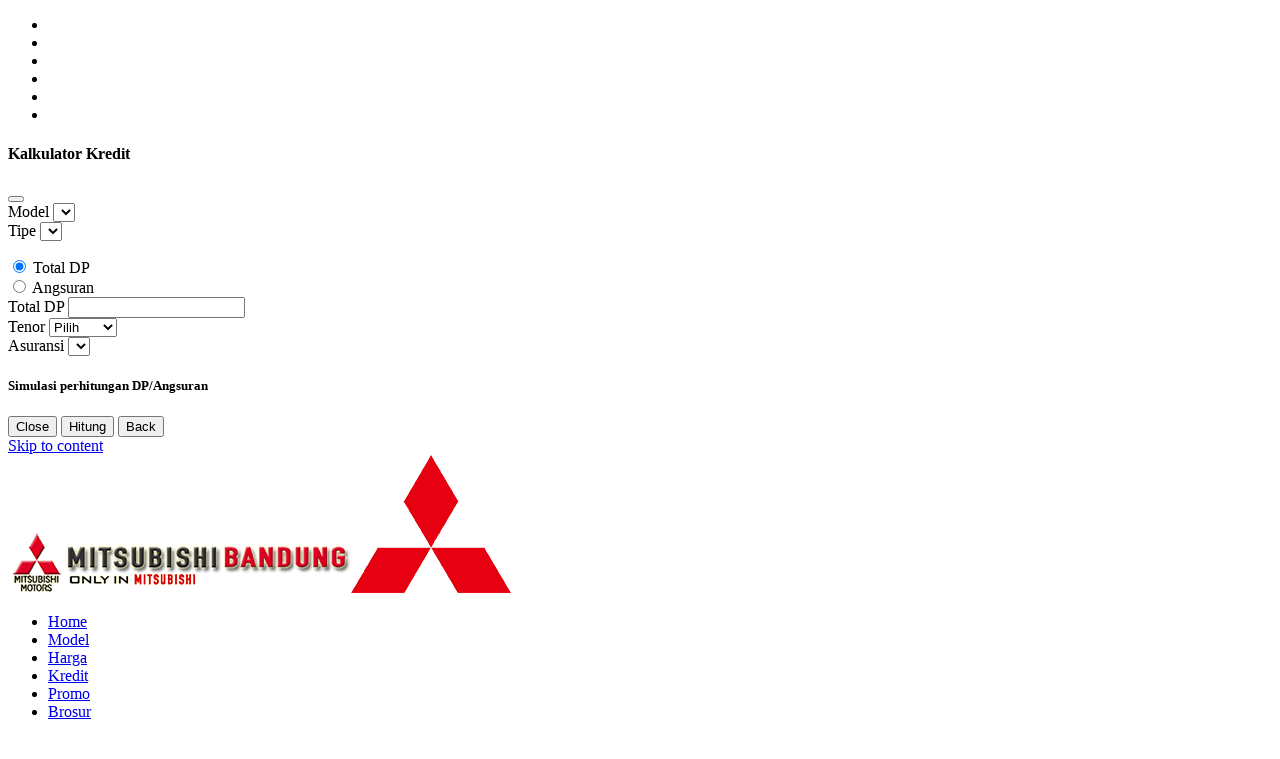

--- FILE ---
content_type: text/html; charset=UTF-8
request_url: https://www.mitsubishi-bandung.com/tag/mantap/
body_size: 18924
content:
<!DOCTYPE html><html lang="id" class="loading-site no-js"><head><script data-no-optimize="1">var litespeed_docref=sessionStorage.getItem("litespeed_docref");litespeed_docref&&(Object.defineProperty(document,"referrer",{get:function(){return litespeed_docref}}),sessionStorage.removeItem("litespeed_docref"));</script> <meta charset="UTF-8" /><link rel="profile" href="http://gmpg.org/xfn/11" /><link rel="pingback" href="https://www.mitsubishi-bandung.com/xmlrpc.php" /> <script type="litespeed/javascript">(function(html){html.className=html.className.replace(/\bno-js\b/,'js')})(document.documentElement)</script> <meta name='robots' content='index, follow, max-image-preview:large, max-snippet:-1, max-video-preview:-1' /><meta name="viewport" content="width=device-width, initial-scale=1" /><title>mantap Archives - Mitsubishi Bandung</title><link rel="canonical" href="https://www.mitsubishi-bandung.com/tag/mantap/" /><meta property="og:locale" content="id_ID" /><meta property="og:type" content="article" /><meta property="og:title" content="mantap Archives - Mitsubishi Bandung" /><meta property="og:url" content="https://www.mitsubishi-bandung.com/tag/mantap/" /><meta property="og:site_name" content="Mitsubishi Bandung" /><meta property="og:image" content="https://cdn.mitsubishi-bandung.com/wp-content/uploads/2025/07/mitsubishi-destinator-mitsubishi-bandung.webp" /><meta property="og:image:width" content="1200" /><meta property="og:image:height" content="675" /><meta property="og:image:type" content="image/webp" /><meta name="twitter:card" content="summary_large_image" /><meta name="twitter:site" content="@MitsBdg" /> <script type="application/ld+json" class="yoast-schema-graph">{"@context":"https://schema.org","@graph":[{"@type":"CollectionPage","@id":"https://www.mitsubishi-bandung.com/tag/mantap/","url":"https://www.mitsubishi-bandung.com/tag/mantap/","name":"mantap Archives - Mitsubishi Bandung","isPartOf":{"@id":"https://www.mitsubishi-bandung.com/#website"},"primaryImageOfPage":{"@id":"https://www.mitsubishi-bandung.com/tag/mantap/#primaryimage"},"image":{"@id":"https://www.mitsubishi-bandung.com/tag/mantap/#primaryimage"},"thumbnailUrl":"https://cdn.mitsubishi-bandung.com/wp-content/uploads/2020/10/Promo-Mantap-Xpander-Bandung.jpg","breadcrumb":{"@id":"https://www.mitsubishi-bandung.com/tag/mantap/#breadcrumb"},"inLanguage":"id"},{"@type":"ImageObject","inLanguage":"id","@id":"https://www.mitsubishi-bandung.com/tag/mantap/#primaryimage","url":"https://cdn.mitsubishi-bandung.com/wp-content/uploads/2020/10/Promo-Mantap-Xpander-Bandung.jpg","contentUrl":"https://cdn.mitsubishi-bandung.com/wp-content/uploads/2020/10/Promo-Mantap-Xpander-Bandung.jpg","width":700,"height":398,"caption":"Promo Mantap Xpander Bandung"},{"@type":"BreadcrumbList","@id":"https://www.mitsubishi-bandung.com/tag/mantap/#breadcrumb","itemListElement":[{"@type":"ListItem","position":1,"name":"Home","item":"https://www.mitsubishi-bandung.com/"},{"@type":"ListItem","position":2,"name":"mantap"}]},{"@type":"WebSite","@id":"https://www.mitsubishi-bandung.com/#website","url":"https://www.mitsubishi-bandung.com/","name":"Mitsubishi Bandung","description":"Info Harga, Promo &amp; Kredit Mitsubishi | 0811229295","publisher":{"@id":"https://www.mitsubishi-bandung.com/#organization"},"alternateName":"Dealer Mitsubishi Bandung","potentialAction":[{"@type":"SearchAction","target":{"@type":"EntryPoint","urlTemplate":"https://www.mitsubishi-bandung.com/?s={search_term_string}"},"query-input":{"@type":"PropertyValueSpecification","valueRequired":true,"valueName":"search_term_string"}}],"inLanguage":"id"},{"@type":"Organization","@id":"https://www.mitsubishi-bandung.com/#organization","name":"Mitsubishi Bandung","alternateName":"Dealer Mitsubishi Bandung","url":"https://www.mitsubishi-bandung.com/","logo":{"@type":"ImageObject","inLanguage":"id","@id":"https://www.mitsubishi-bandung.com/#/schema/logo/image/","url":"https://www.mitsubishi-bandung.com/wp-content/uploads/2022/07/mitsubishi-logo.png","contentUrl":"https://www.mitsubishi-bandung.com/wp-content/uploads/2022/07/mitsubishi-logo.png","width":160,"height":138,"caption":"Mitsubishi Bandung"},"image":{"@id":"https://www.mitsubishi-bandung.com/#/schema/logo/image/"},"sameAs":["https://www.facebook.com/mitsbdg/","https://x.com/MitsBdg","http://www.pinterest.com/otobdg/otomotif-bandung/","https://www.youtube.com/channel/UCG8nX7Ta-G5_QP4aGKaE-3A"]}]}</script> <link rel='prefetch' href='https://cdn.mitsubishi-bandung.com/wp-content/themes/flatsome/assets/js/flatsome.js?ver=e1ad26bd5672989785e1' /><link rel='prefetch' href='https://cdn.mitsubishi-bandung.com/wp-content/themes/flatsome/assets/js/chunk.slider.js?ver=3.19.8' /><link rel='prefetch' href='https://cdn.mitsubishi-bandung.com/wp-content/themes/flatsome/assets/js/chunk.popups.js?ver=3.19.8' /><link rel='prefetch' href='https://cdn.mitsubishi-bandung.com/wp-content/themes/flatsome/assets/js/chunk.tooltips.js?ver=3.19.8' /><link rel='prefetch' href='https://cdn.mitsubishi-bandung.com/wp-content/themes/flatsome/assets/js/woocommerce.js?ver=dd6035ce106022a74757' /><link data-optimized="2" rel="stylesheet" href="https://cdn.mitsubishi-bandung.com/wp-content/litespeed/css/68230e5ee6cfa1ce5f14f0d08af7f7d9.css?ver=9f2db" /><script type="litespeed/javascript" data-src="https://cdn.mitsubishi-bandung.com/wp-includes/js/jquery/jquery.min.js" id="jquery-core-js"></script> <script id="seo-automated-link-building-js-extra" type="litespeed/javascript">var seoAutomatedLinkBuilding={"ajaxUrl":"https://www.mitsubishi-bandung.com/wp-admin/admin-ajax.php"}</script> <script id="wc-add-to-cart-js-extra" type="litespeed/javascript">var wc_add_to_cart_params={"ajax_url":"/wp-admin/admin-ajax.php","wc_ajax_url":"/?wc-ajax=%%endpoint%%","i18n_view_cart":"Lihat keranjang","cart_url":"https://www.mitsubishi-bandung.com","is_cart":"","cart_redirect_after_add":"no"}</script> <link rel="apple-touch-icon" href="https://cdn.mitsubishi-bandung.com/wp-content/uploads/2025/08/mitsubishi-180x180-1.png"><link rel="apple-touch-icon" sizes="152x152" href="https://cdn.mitsubishi-bandung.com/wp-content/uploads/2025/08/mitsubishi-152x152-1.png"><link rel="apple-touch-icon" sizes="180x180" href="https://cdn.mitsubishi-bandung.com/wp-content/uploads/2025/08/mitsubishi-180x180-1.png"><meta name="HandheldFriendly" content="true"/><meta name="MobileOptimized" content="320"/><link rel='dns-prefetch' href='//mitsubishi-bandung.com' /><link rel="dns-prefetch" href="//use.fontawesome.com" /><link rel="dns-prefetch" href="//code.jquery.com" /><link rel="dns-prefetch" href="//cdnjs.cloudflare.com" /><link rel="dns-prefetch" href="//apis.google.com" /><link rel="dns-prefetch" href="//fonts.googleapis.com" /><link rel="dns-prefetch" href="//fonts.gstatic.com" /><link rel='dns-prefetch' href='//www.googletagmanager.com' /><link rel='dns-prefetch' href='//www.google-analytics.com' /><link rel='dns-prefetch' href='//connect.facebook.net' /><link rel='dns-prefetch' href='//www.youtube.com' /><link rel='dns-prefetch' href='//cdn.jsdelivr.net' /> <script type="litespeed/javascript" data-src="https://www.googletagmanager.com/gtag/js?id=UA-36415892-1"></script> <script type="litespeed/javascript">window.dataLayer=window.dataLayer||[];function gtag(){dataLayer.push(arguments)}
gtag('js',new Date());gtag('config','UA-36415892-1')</script> <script type="application/ld+json">{"@context":"https://schema.org","@type":"AutoDealer","name":"Mitsubishi Bandung","image":"https://www.mitsubishi-bandung.com/wp-content/uploads/2022/07/mitsubishi-ahmad-yani-bandung-1.webp","url":"https://www.mitsubishi-bandung.com/","telephone":"0811229295","address":{"@type":"PostalAddress","streetAddress":"Jl. Jend. Ahmad Yani No. 225 – 227","addressLocality":"Bandung Tengah","postalCode":"40113","addressCountry":"ID","addressRegion":"Bandung","contactType":"Person"},"location":{"@type":"Place","geo":{"@type":"GeoCircle","geoRadius":"","geoMidpoint":{"@type":"GeoCoordinates","latitude":"-6.916791","longitude":"107.6258494"}}},"priceRange":"Rp. 247,400,000 - Rp. 782,000,000"}</script> <meta name="DC.title" content="Mitsubishi Bandung" /><meta name="geo.region" content="ID-JB" /><meta name="geo.placename" content="Bandung" /><meta name="geo.position" content="-6.91708;107.6251556" /><meta name="ICBM" content="-6.91708;107.6251556" />
<noscript><style>.woocommerce-product-gallery{ opacity: 1 !important; }</style></noscript><link rel="icon" href="https://cdn.mitsubishi-bandung.com/wp-content/uploads/2018/05/icon.png" sizes="32x32" /><link rel="icon" href="https://cdn.mitsubishi-bandung.com/wp-content/uploads/2018/05/icon.png" sizes="192x192" /><link rel="apple-touch-icon" href="https://cdn.mitsubishi-bandung.com/wp-content/uploads/2018/05/icon.png" /><meta name="msapplication-TileImage" content="https://cdn.mitsubishi-bandung.com/wp-content/uploads/2018/05/icon.png" /></head><body class="archive tag tag-mantap tag-316 wp-theme-flatsome wp-child-theme-flatsome-child theme-flatsome woocommerce-no-js lightbox nav-dropdown-has-arrow nav-dropdown-has-shadow nav-dropdown-has-border"><nav id="honmobhome" class="navbar navbar-light bg-light border-top navbar-expand show-for-small d-md-none d-lg-none d-xl-none fixed-bottom mobnav"><ul class="navbar-nav nav-justified w-100"><li class="nav-item home">
<a href="https://www.mitsubishi-bandung.com/" class="nav-link home" aria-label="Home">
<i class="fa fa-home" aria-hidden="true"></i>
</a></li><li class="nav-item cartype">
<a href="" class="nav-link" aria-label="Model">
<i class="fa fa-car" aria-hidden="true"></i>
</a></li><li class="nav-item pricelist">
<a href="/harga-mobil-mitsubishi/" class="nav-link" aria-label="Harga">
<i class="fa fa-tags" aria-hidden="true"></i>
</a></li><li class="nav-item calc">
<a href="/kredit-mitsubishi-bandung/" class="nav-link" data-bs-toggle="modal" data-bs-target="#calcModal" rel="noopener noreferrer" tabindex="0" aria-label="Kalkulator">
<i class="fa fa-calculator" aria-hidden="true"></i>
</a></li><li class="nav-item bros0">
<a href="/brosur-mobil-mitsubishi/" class="nav-link bros1" aria-label="Brosur">
<i class="fa fa-download" aria-hidden="true"></i>
</a></li><li class="nav-item konsul">
<a href="" target="blank" class="nav-link" aria-label="Konsultasi">
<i class="fa fa-whatsapp" aria-hidden="true"></i>
</a></li></ul></nav><div class="fab-container"><div class="fab shadow"><div class="fab-content sharelink">
<i class="fa fa-share" aria-hidden="true"></i></div></div></div><div id="simukreditModal"><div class="modal" id="calcModal"><div class="modal-dialog modal-dialog-centered"><div class="modal-content"><div class="modal-header"><h4 class="modal-title">Kalkulator Kredit</h4>
<button type="button" class="btn-close" data-bs-dismiss="modal"></button>
<input type="hidden" id="trig" value="" class="form-control form-control-sm" readonly="readonly"></div><div class="modal-body"> <script type="litespeed/javascript" data-src="https://ajax.googleapis.com/ajax/libs/jquery/3.5.1/jquery.min.js"></script> <div class="container"><div class="row" id="loanform"><div id="merkv" style="display:none"><div class="mb-3">
<label for="merk" class="col-form-label-sm">Merk</label>
<input type="hidden" id="merk" name="merk" value="Mitsubishi" class="form-control form-control-sm" readonly="readonly"></div></div><div id="modelrow" class="mb-3" >
<label for="tipe" class="col-form-label-sm"><i class='bx bxs-car' ></i> Model</label>
<select name="model0" id="model0" class="form-control form-control-sm text-center" required="required" aria-required="true" onchange="ftipe(this)">
</select></div><div id="modelv" class="mb-3" style="display:none">
<input type="text" id="model" name="model" class="form-control form-control-sm text-center" value="" ></div><div id="tipev" class="mb-3">
<label for="tipe" class="col-form-label-sm"><i class='bx bxs-car' ></i> Tipe</label>
<select name="tipe" id="tipe" class="form-control form-control-sm text-center" required="required" aria-required="true" onchange="fharga(this)">
</select></div><div id="modelhg" class="mb-3"><p id="hargalb" class="text-center"></p>
<input type="hidden" id="harga" name="harga" value="" class="form-control form-control-sm"  readonly="readonly" ></div><div class="mb-3"><div class="form-check form-check-inline">
<input class="form-check-input" type="radio" name="tdpin" id="tdpin" value="TDP" checked>
<label class="form-check-label-sm" for="dp">Total DP</label></div><div class="form-check form-check-inline">
<input class="form-check-input" type="radio" name="cclin" id="cclin" value="Angsuran">
<label class="form-check-label-sm" for="ccl">Angsuran</label></div></div><div id="tdprow" class="mb-3">
<label for="dp" class="col-form-label-sm"><i class='bx bxs-dollar-circle' ></i> Total DP</label>
<input type="tel" id="tdp" name="tdp" class="form-control form-control-sm text-center" value="" onkeyup="convertToRupiah(this);"></div><div id="cclrow" style="display:none;" class="mb-3">
<label for="ccl" class="col-form-label-sm"><i class='bx bxs-dollar-circle' ></i> Angsuran</label>
<input type="tel" id="ccl" name="ccl" class="form-control form-control-sm text-center" value="" onkeyup="convertToRupiah(this);"></div><div class="mb-3">
<label for="tipe" class="col-form-label-sm"><i class='bx bxs-calendar' ></i> Tenor</label>
<select name="tenor" id="tenor" class="form-control form-control-sm text-center" required="required" aria-required="true" onchange="ftenor(this)"><option value="Pilih">Pilih</option><option value="06">6 Bulan</option><option value="1">1 Tahun</option><option value="2">2 Tahun</option><option value="3">3 Tahun</option><option value="4">4 Tahun</option><option value="5">5 Tahun</option>
</select></div><div class="mb-3">
<label for="tipe" class="col-form-label-sm"><i class='bx bxs-check-shield'></i> Asuransi</label>
<select name="asur" id="asur" class="form-control form-control-sm text-center" required="required" aria-required="true" onchange="">
</select></div></div><div id="lod" style="display:none"><div id="loder" class="loader">
<span></span>
<span></span>
<span></span></div></div><div class="row"><div id="notif" style="text-align:center;"></div></div><div class="row reskredit"><h5 class="text-center tipesim">Simulasi perhitungan DP/Angsuran<br><span id="tipemob0"></span></h5><div id="kalkulasi" style="text-align:center;"></div><input type="hidden" id="tksasur" name="tksasur" value="" readonly="readonly">
<label name="tpl-1" id="tpl-1" value="" style="display:none;" size="40" aria-required="true" aria-invalid="false"></label>
<input type="hidden" id="brand" name="brand" value="Mitsubishi-Bandung.com" readonly="readonly"></div></div></div><div class="modal-footer modal-footer justify-content-center">
<button type="button" id="clobtn" class="btn btn-secondary button alert" data-bs-dismiss="modal">Close</button>
<button type="button" id="hitbtn" class="btn btn-danger button success hit" onclick="getcalc('modal')">Hitung</button>
<button type="button" id="backbtn" class="btn btn-warning button secondary">Back</button></div></div></div></div></div> <script type="litespeed/javascript">$(document).ready(function(e){$('#calcModal input').on('click',function(){$(this).select()})})</script> <script type="litespeed/javascript" data-src="https://cdnjs.cloudflare.com/ajax/libs/jquery/3.5.1/jquery.min.js"></script> <script type="litespeed/javascript">$(document).ready(function(){const url0=window.location.href;const urlpath=window.location.pathname;const home=window.location.origin;const page='Mitsubishi-Bandung.com';const pajero=home+'/mitsubishi-new-pajero-sport/',xpander=home+'/mitsubishi-xpander/';var mitsclass=["destinator","xpander","xpander-cross","xforce","pajero-sport","triton","l300"];var mitstipe=mitsclass.filter(function(a){return urlpath.indexOf(a)>1}).toString();if($(this).hasClass('sharelink')){e.preventDefault();var title=$('#content h1').html();if(navigator.share){navigator.share({title:title+' | '+page,text:'Lihat selengkapnya!',url:url0,}).then(()=>console.log('Successful share')).catch((error)=>console.log('Error sharing',error))}else{console.log('Share not supported on this browser.')}}
$('#honmobhome .nav-item').on("click",function(e){e.preventDefault();console.log(urlpath);$('#honmobhome .nav-item').removeClass("active");$(this).addClass("active");if($(this).hasClass('home')){window.open(home,'_self')}
if($(this).hasClass('konsul')){let key=urlpath.replaceAll(/\//g,'').replaceAll(/-bandung/g,'').replaceAll(/-/g,'+');let word=titleKapital(key);console.log(titleKapital(key));if(url0==home+"/"){konten='Hallo+Rossi+('+page+'),+info+Mitsubishi%0D%0AModel:'}else{konten='Hallo+Rossi+('+page+'),%0D%0A'+word}
var waurl='https://api.whatsapp.com/send/?phone=62811229295&text='+konten;window.open(waurl+'&app_absent=1','_blank')}
if($(this).hasClass('bros0')){if(urlpath=='/'||mitstipe!==''){if(urlpath.includes('model/')===!0){$('.wc-tabs li, .woocommerce-Tabs-panel').removeClass('active');$('#tab-title-brosur, #tab-brosur').addClass('active');$('.wc-tabs a').attr('aria-selected','false');$('#tab-title-brosur a').attr('aria-selected','true');console.log('ok')}
var elmnt=document.getElementById("brosur");elmnt.scrollIntoView({behavior:'smooth',block:'start'})}else{window.open(home+'/brosur-mobil-mitsubishi/','_self')}}
if($(this).hasClass('pricelist')){if(urlpath=='/'||mitstipe!==''){var elmnt=document.getElementById("mitsubishi-pricelist");elmnt.scrollIntoView({behavior:'smooth',block:'start'})}else{window.open(home+'/harga-mobil-mitsubishi/','_self')}}
if($(this).hasClass('cartype')){if(urlpath=='/'||mitstipe!==''){var elmnt=document.getElementById("mitsbdg");elmnt.scrollIntoView({behavior:'smooth',block:'start'})}else{window.open('https://www.mitsubishi-bandung.com/#mitsbdg','_self')}}
if($(this).hasClass('calc')){if(urlpath=='/'||mitstipe!==''){console.log(urlpath+'---modalxxxx')}else{$('#calcModal').hide();window.open(home+'/kredit-mitsubishi-bandung/','_self')}}})});function titleKapital(str){var splitStr=str.toLowerCase().split('+');for(var i=0;i<splitStr.length;i++){splitStr[i]=splitStr[i].charAt(0).toUpperCase()+splitStr[i].substring(1)}
return splitStr.join('+')}</script> <a class="skip-link screen-reader-text" href="#main">Skip to content</a><div id="wrapper"><header id="header" class="header has-sticky sticky-jump"><div class="header-wrapper"><div id="masthead" class="header-main "><div class="header-inner flex-row container logo-left medium-logo-center" role="navigation"><div id="logo" class="flex-col logo"><a href="https://www.mitsubishi-bandung.com/" title="Mitsubishi Bandung - Info Harga, Promo &amp; Kredit Mitsubishi | 0811229295" rel="home">
<img data-lazyloaded="1" src="[data-uri]" width="343" height="60" data-src="https://cdn.mitsubishi-bandung.com/wp-content/uploads/2018/05/mitsubishi-bandung.png" class="header_logo header-logo" alt="Mitsubishi Bandung"/><img data-lazyloaded="1" src="[data-uri]" width="160" height="138" data-src="https://cdn.mitsubishi-bandung.com/wp-content/uploads/2022/07/mitsubishi-logo.png" class="header-logo-dark" alt="Mitsubishi Bandung"/></a></div><div class="flex-col show-for-medium flex-left"><ul class="mobile-nav nav nav-left "></ul></div><div class="flex-col hide-for-medium flex-left
flex-grow"><ul class="header-nav header-nav-main nav nav-left  nav-size-large" ></ul></div><div class="flex-col hide-for-medium flex-right"><ul class="header-nav header-nav-main nav nav-right  nav-size-large"><li id="menu-item-45" class="menu-item menu-item-type-custom menu-item-object-custom menu-item-home menu-item-45 menu-item-design-default"><a href="https://www.mitsubishi-bandung.com/" class="nav-top-link">Home</a></li><li id="menu-item-7224" class="menu-item menu-item-type-post_type menu-item-object-page menu-item-7224 menu-item-design-default"><a href="https://www.mitsubishi-bandung.com/model/" class="nav-top-link">Model</a></li><li id="menu-item-2034" class="menu-item menu-item-type-post_type menu-item-object-page menu-item-2034 menu-item-design-default"><a href="https://www.mitsubishi-bandung.com/harga-mobil-mitsubishi/" class="nav-top-link">Harga</a></li><li id="menu-item-4066" class="menu-item menu-item-type-post_type menu-item-object-page menu-item-4066 menu-item-design-default"><a href="https://www.mitsubishi-bandung.com/kredit-mitsubishi-bandung/" class="nav-top-link">Kredit</a></li><li id="menu-item-5012" class="menu-item menu-item-type-post_type menu-item-object-page menu-item-5012 menu-item-design-default"><a href="https://www.mitsubishi-bandung.com/promo/" class="nav-top-link">Promo</a></li><li id="menu-item-2279" class="menu-item menu-item-type-post_type menu-item-object-page menu-item-2279 menu-item-design-default"><a href="https://www.mitsubishi-bandung.com/brosur-mobil-mitsubishi/" class="nav-top-link">Brosur</a></li><li id="menu-item-2028" class="menu-item menu-item-type-post_type menu-item-object-page menu-item-2028 menu-item-design-default"><a href="https://www.mitsubishi-bandung.com/test-drive/" class="nav-top-link">Test Drive</a></li><li id="menu-item-1280" class="menu-item menu-item-type-post_type menu-item-object-page menu-item-1280 menu-item-design-default"><a href="https://www.mitsubishi-bandung.com/kontak/" class="nav-top-link">Kontak</a></li><li id="menu-item-6145" class="menu-item menu-item-type-post_type menu-item-object-page menu-item-6145 menu-item-design-default"><a href="https://www.mitsubishi-bandung.com/portofolio/" class="nav-top-link">Portofolio</a></li><li id="menu-item-6247" class="menu-item menu-item-type-post_type menu-item-object-page menu-item-6247 menu-item-design-default"><a href="https://www.mitsubishi-bandung.com/artikel-berita/" class="nav-top-link">Blog</a></li><li class="header-divider"></li><li class="header-search header-search-dropdown has-icon has-dropdown menu-item-has-children">
<a href="#" aria-label="Pencarian" class="is-small"><i class="icon-search" ></i></a><ul class="nav-dropdown nav-dropdown-default"><li class="header-search-form search-form html relative has-icon"><div class="header-search-form-wrapper"><div class="searchform-wrapper ux-search-box relative is-normal"><form role="search" method="get" class="searchform" action="https://www.mitsubishi-bandung.com/"><div class="flex-row relative"><div class="flex-col flex-grow">
<label class="screen-reader-text" for="woocommerce-product-search-field-0">Pencarian untuk:</label>
<input type="search" id="woocommerce-product-search-field-0" class="search-field mb-0" placeholder="Pencarian&hellip;" value="" name="s" />
<input type="hidden" name="post_type" value="product" /></div><div class="flex-col">
<button type="submit" value="Cari" class="ux-search-submit submit-button secondary button  icon mb-0" aria-label="Submit">
<i class="icon-search" ></i>			</button></div></div><div class="live-search-results text-left z-top"></div></form></div></div></li></ul></li></ul></div><div class="flex-col show-for-medium flex-right"><ul class="mobile-nav nav nav-right "><li class="nav-icon has-icon">
<a href="#" data-open="#main-menu" data-pos="left" data-bg="main-menu-overlay" data-color="dark" class="is-small" aria-label="Menu" aria-controls="main-menu" aria-expanded="false"><i class="icon-menu" ></i>
</a></li></ul></div></div><div class="container"><div class="top-divider full-width"></div></div></div><div class="header-bg-container fill"><div class="header-bg-image fill"></div><div class="header-bg-color fill"></div></div></div></header><main id="main" class=""><div id="content" class="blog-wrapper blog-archive page-wrapper"><header class="archive-page-header"><div class="row"><div class="large-12 text-center col"><h1 class="page-title is-large uppercase">
Tag Archives: <span>mantap</span></h1></div></div></header><div class="row row-large row-divided "><div class="large-9 col"><div id="post-list"><article id="post-3594" class="post-3594 post type-post status-publish format-standard has-post-thumbnail hentry category-promo-mitsubishi category-promo-xpander tag-mantap"><div class="article-inner "><header class="entry-header"><div class="entry-header-text entry-header-text-top text-center"><h6 class="entry-category is-xsmall"><a href="https://www.mitsubishi-bandung.com/promo-mitsubishi/" rel="category tag">Promo Mitsubishi</a>, <a href="https://www.mitsubishi-bandung.com/promo-xpander/" rel="category tag">Promo Xpander</a></h6><h2 class="entry-title"><a href="https://www.mitsubishi-bandung.com/promo-mantap-xpander-bandung/" rel="bookmark" class="plain">Promo Mantap Xpander Bandung</a></h2><div class="entry-divider is-divider small"></div><div class="entry-meta uppercase is-xsmall">
<span class="posted-on">Posted on <a href="https://www.mitsubishi-bandung.com/promo-mantap-xpander-bandung/" rel="bookmark"><time class="entry-date published" datetime="2020-10-07T12:14:33+07:00">Oktober 7, 2020</time><time class="updated" datetime="2020-10-07T12:15:53+07:00">Oktober 7, 2020</time></a></span> <span class="byline">by <span class="meta-author vcard"><a class="url fn n" href="https://www.mitsubishi-bandung.com/author/admin/">Mitsubishi Bandung</a></span></span></div></div><div class="entry-image relative">
<a href="https://www.mitsubishi-bandung.com/promo-mantap-xpander-bandung/">
<img data-lazyloaded="1" src="[data-uri]" width="700" height="398" data-src="https://cdn.mitsubishi-bandung.com/wp-content/uploads/2020/10/Promo-Mantap-Xpander-Bandung.jpg" class="attachment-large size-large wp-post-image" alt="Promo Mantap Xpander Bandung" decoding="async" fetchpriority="high" data-srcset="https://cdn.mitsubishi-bandung.com/wp-content/uploads/2020/10/Promo-Mantap-Xpander-Bandung.jpg 700w, https://cdn.mitsubishi-bandung.com/wp-content/uploads/2020/10/Promo-Mantap-Xpander-Bandung-510x290.jpg 510w, https://cdn.mitsubishi-bandung.com/wp-content/uploads/2020/10/Promo-Mantap-Xpander-Bandung-300x171.jpg 300w" data-sizes="(max-width: 700px) 100vw, 700px" /></a><div class="badge absolute top post-date badge-outline"><div class="badge-inner">
<span class="post-date-day">07</span><br>
<span class="post-date-month is-small">Okt</span></div></div></div></header><div class="entry-content"><div class="entry-summary"><p>Promo Mantap Xpander Bandung &#8211; Mitsubishi Bandung yang beralamatkan di Jl. Jend. Ahmad Yani No. 225 &#8211; 227 Bandung, menggelar program promo special Oktober.</p><div class="text-center">
<a class="more-link button primary is-outline is-smaller" href="https://www.mitsubishi-bandung.com/promo-mantap-xpander-bandung/">Continue reading <span class="meta-nav">&rarr;</span></a></div></div></div><footer class="entry-meta clearfix">
<span class="cat-links">
Posted in <a href="https://www.mitsubishi-bandung.com/promo-mitsubishi/" rel="category tag">Promo Mitsubishi</a>, <a href="https://www.mitsubishi-bandung.com/promo-xpander/" rel="category tag">Promo Xpander</a>		</span><span class="sep">&nbsp;|&nbsp;</span>
<span class="tags-links">
Tagged <a href="https://www.mitsubishi-bandung.com/tag/mantap/" rel="tag">mantap</a>		</span></footer></div></article></div></div><div class="post-sidebar large-3 col"><div id="secondary" class="widget-area " role="complementary"><aside id="custom_html-6" class="widget_text widget widget_custom_html"><span class="widget-title "><span>Harga Mitsubishi</span></span><div class="is-divider small"></div><div class="textwidget custom-html-widget"><ul><li class="bullet-arrow"><span><a href="https://www.mitsubishi-bandung.com/model/mitsubishi-destinator/">Mitsubishi Destinator</a></span></li><li class="bullet-arrow"><span><a href="https://www.mitsubishi-bandung.com/model/mitsubishi-xpander/">Mitsubishi Xpander</a></span></li><li class="bullet-arrow"><span><a href="https://www.mitsubishi-bandung.com/mitsubishi-xpander-cross/">Mitsubishi Xpander Cross</a></span></li><li class="bullet-arrow"><span><a href="https://www.mitsubishi-bandung.com/harga-mitsubishi-xforce/">Mitsubishi XForce</a></span></li><li class="bullet-arrow"><span><a href="https://www.mitsubishi-bandung.com/model/mitsubishi-pajero-sport/">Mitsubishi Pajero Sport</a></span></li><li class="bullet-arrow"><span><a href="https://www.mitsubishi-bandung.com/harga-mitsubishi-strada-triton/">Mitsubishi Triton</a></span></li><li class="bullet-arrow"><span><a href="http://www.mitsubishi-bandung.com/harga-mitsubishi-colt-l300/">Mitsubishi L300</a></span></li></ul></div></aside><aside id="media_image-2" class="widget widget_media_image"><span class="widget-title "><span>Mitsubishi New Pajero Sport</span></span><div class="is-divider small"></div><a href="https://www.mitsubishi-bandung.com/model/mitsubishi-pajero-sport/"><img data-lazyloaded="1" src="[data-uri]" width="1080" height="1080" data-src="https://cdn.mitsubishi-bandung.com/wp-content/uploads/2024/09/mitsubishi-new-pajero-sport-promo.webp" class="image wp-image-5905  attachment-full size-full" alt="mitsubishi new pajero sport promo" style="max-width: 100%; height: auto;" decoding="async" loading="lazy" data-srcset="https://cdn.mitsubishi-bandung.com/wp-content/uploads/2024/09/mitsubishi-new-pajero-sport-promo.webp 1080w, https://cdn.mitsubishi-bandung.com/wp-content/uploads/2024/09/mitsubishi-new-pajero-sport-promo-100x100.webp 100w, https://cdn.mitsubishi-bandung.com/wp-content/uploads/2024/09/mitsubishi-new-pajero-sport-promo-510x510.webp 510w, https://cdn.mitsubishi-bandung.com/wp-content/uploads/2024/09/mitsubishi-new-pajero-sport-promo-150x150.webp 150w, https://cdn.mitsubishi-bandung.com/wp-content/uploads/2024/09/mitsubishi-new-pajero-sport-promo-768x768.webp 768w" data-sizes="auto, (max-width: 1080px) 100vw, 1080px" /></a></aside><aside id="contact_information_widget-2" class="widget Contact_Information_Widget"><span class="widget-title "><span>Kontak Mitsubishi Bandung</span></span><div class="is-divider small"></div><ul class="contact_information ci_label_not ci_icon"><li class="item-ci item-ci-company"><p><span class="label-ci label-ci-company" data-label="Company"></span> PT. Wicaksana Berlian Motor</p></li><li class="item-ci item-ci-address"><p><span class="label-ci label-ci-address" data-label="Address"></span> Jl. Jend. Ahmad Yani No. 225-227 Bandung</p></li><li class="item-ci item-ci-phone"><p><span class="label-ci label-ci-phone" data-label="Phone"></span> <a href="tel:081222333203">081222333203</a></p></li><li class="item-ci item-ci-mobile"><p><span class="label-ci label-ci-mobile" data-label="Mobile"></span> <a href="tel:0811229295">0811229295</a></p></li><li class="item-ci item-ci-website"><p><span class="label-ci label-ci-website" data-label="Website"></span> <a href="https://www.mitsubishi-bandung.com/" target="_blank">https://www.mitsubishi-bandung.com/</a></p></li></ul></aside></div></div></div></div></main><footer id="footer" class="footer-wrapper"><div class="absolute-footer dark medium-text-center small-text-center"><div class="container clearfix"><div class="footer-primary pull-left"><div class="copyright-footer">
<span style="font-size: 12px;"><a href="/">Mitsubishi-Bandung.com</a> powered by <a href="https://www.otomotif-bandung.com/" target="_blank">Otomotif-Bandung.com</a></span></div></div></div></div><a href="#top" class="back-to-top button icon invert plain fixed bottom z-1 is-outline hide-for-medium circle" id="top-link" aria-label="Go to top"><i class="icon-angle-up" ></i></a></footer></div><div id="main-menu" class="mobile-sidebar no-scrollbar mfp-hide"><div class="sidebar-menu no-scrollbar "><ul class="nav nav-sidebar nav-vertical nav-uppercase" data-tab="1"><li class="header-search-form search-form html relative has-icon"><div class="header-search-form-wrapper"><div class="searchform-wrapper ux-search-box relative is-normal"><form role="search" method="get" class="searchform" action="https://www.mitsubishi-bandung.com/"><div class="flex-row relative"><div class="flex-col flex-grow">
<label class="screen-reader-text" for="woocommerce-product-search-field-1">Pencarian untuk:</label>
<input type="search" id="woocommerce-product-search-field-1" class="search-field mb-0" placeholder="Pencarian&hellip;" value="" name="s" />
<input type="hidden" name="post_type" value="product" /></div><div class="flex-col">
<button type="submit" value="Cari" class="ux-search-submit submit-button secondary button  icon mb-0" aria-label="Submit">
<i class="icon-search" ></i>			</button></div></div><div class="live-search-results text-left z-top"></div></form></div></div></li><li class="menu-item menu-item-type-custom menu-item-object-custom menu-item-home menu-item-45"><a href="https://www.mitsubishi-bandung.com/">Home</a></li><li class="menu-item menu-item-type-post_type menu-item-object-page menu-item-7224"><a href="https://www.mitsubishi-bandung.com/model/">Model</a></li><li class="menu-item menu-item-type-post_type menu-item-object-page menu-item-2034"><a href="https://www.mitsubishi-bandung.com/harga-mobil-mitsubishi/">Harga</a></li><li class="menu-item menu-item-type-post_type menu-item-object-page menu-item-4066"><a href="https://www.mitsubishi-bandung.com/kredit-mitsubishi-bandung/">Kredit</a></li><li class="menu-item menu-item-type-post_type menu-item-object-page menu-item-5012"><a href="https://www.mitsubishi-bandung.com/promo/">Promo</a></li><li class="menu-item menu-item-type-post_type menu-item-object-page menu-item-2279"><a href="https://www.mitsubishi-bandung.com/brosur-mobil-mitsubishi/">Brosur</a></li><li class="menu-item menu-item-type-post_type menu-item-object-page menu-item-2028"><a href="https://www.mitsubishi-bandung.com/test-drive/">Test Drive</a></li><li class="menu-item menu-item-type-post_type menu-item-object-page menu-item-1280"><a href="https://www.mitsubishi-bandung.com/kontak/">Kontak</a></li><li class="menu-item menu-item-type-post_type menu-item-object-page menu-item-6145"><a href="https://www.mitsubishi-bandung.com/portofolio/">Portofolio</a></li><li class="menu-item menu-item-type-post_type menu-item-object-page menu-item-6247"><a href="https://www.mitsubishi-bandung.com/artikel-berita/">Blog</a></li><li class="html header-social-icons ml-0"><div class="social-icons follow-icons" ><a href="https://www.facebook.com/mitsbdg" target="_blank" data-label="Facebook" class="icon button circle is-outline facebook tooltip" title="Follow on Facebook" aria-label="Follow on Facebook" rel="noopener nofollow" ><i class="icon-facebook" ></i></a><a href="tel:0811229295" data-label="Phone" target="_blank" class="icon button circle is-outline phone tooltip" title="Call us" aria-label="Call us" rel="nofollow noopener" ><i class="icon-phone" ></i></a></div></li></ul></div></div> <script type="speculationrules">{"prefetch":[{"source":"document","where":{"and":[{"href_matches":"/*"},{"not":{"href_matches":["/wp-*.php","/wp-admin/*","/wp-content/uploads/*","/wp-content/*","/wp-content/plugins/*","/wp-content/themes/flatsome-child/*","/wp-content/themes/flatsome/*","/*\\?(.+)"]}},{"not":{"selector_matches":"a[rel~=\"nofollow\"]"}},{"not":{"selector_matches":".no-prefetch, .no-prefetch a"}}]},"eagerness":"conservative"}]}</script> <script type="litespeed/javascript" data-src="https://cdnjs.cloudflare.com/ajax/libs/jquery/3.5.1/jquery.min.js"></script> <script type="litespeed/javascript" data-src="https://ajax.googleapis.com/ajax/libs/jquery/3.5.1/jquery.min.js"></script> <script type="module" src="/assets/modal/modal.js"></script> <script type="litespeed/javascript">let url=window.location.href;if(url.includes('model/')){var link=[];var more='';$('.title-wrapper').find('a').map(function(){link.push($(this).attr('href'))});$(".add-to-cart-button").each(function(i,el){if(link[i]!==undefined){$(el).html('<a href="'+link[i]+'" class="alert is-small mb-0 button is-outline">Selengkapnya</a>')}})}
let h1=$('.entry-title').text().trim().replaceAll(' ','+');console.log(h1);var wabtn='<a href="https://api.whatsapp.com/send/?phone=62811229295&text=Halo+Rossi+(Mitsubishi-Bandung.com),+info+'+h1+'…&app_absent=1"'+'target="_blank" class="button success is-outline lowercase" rel="noopener" style="border-radius:99px;">'+'<i class="icon-whatsapp" aria-hidden="true"></i>	<span>Tanya kami!</span></a>';$('.cart').append(wabtn)</script> <div id="login-form-popup" class="lightbox-content mfp-hide"><div class="woocommerce"><div class="woocommerce-notices-wrapper"></div><div class="account-container lightbox-inner"><div class="account-login-inner"><h3 class="uppercase">Masuk</h3><form class="woocommerce-form woocommerce-form-login login" method="post"><p class="woocommerce-form-row woocommerce-form-row--wide form-row form-row-wide">
<label for="username">Nama pengguna atau alamat email&nbsp;<span class="required" aria-hidden="true">*</span><span class="screen-reader-text">Wajib</span></label>
<input type="text" class="woocommerce-Input woocommerce-Input--text input-text" name="username" id="username" autocomplete="username" value="" required aria-required="true" /></p><p class="woocommerce-form-row woocommerce-form-row--wide form-row form-row-wide">
<label for="password">Kata sandi&nbsp;<span class="required" aria-hidden="true">*</span><span class="screen-reader-text">Wajib</span></label>
<input class="woocommerce-Input woocommerce-Input--text input-text" type="password" name="password" id="password" autocomplete="current-password" required aria-required="true" /></p><p class="form-row">
<label class="woocommerce-form__label woocommerce-form__label-for-checkbox woocommerce-form-login__rememberme">
<input class="woocommerce-form__input woocommerce-form__input-checkbox" name="rememberme" type="checkbox" id="rememberme" value="forever" /> <span>Ingat saya</span>
</label>
<input type="hidden" id="woocommerce-login-nonce" name="woocommerce-login-nonce" value="b6190fad87" /><input type="hidden" name="_wp_http_referer" value="/tag/mantap/" />						<button type="submit" class="woocommerce-button button woocommerce-form-login__submit" name="login" value="Masuk">Masuk</button></p><p class="woocommerce-LostPassword lost_password">
<a href="https://www.mitsubishi-bandung.com/lost-password/">Kehilangan kata sandi?</a></p></form></div></div></div></div> <script type="litespeed/javascript">(function(){var c=document.body.className;c=c.replace(/woocommerce-no-js/,'woocommerce-js');document.body.className=c})()</script> <script id="woocommerce-js-extra" type="litespeed/javascript">var woocommerce_params={"ajax_url":"/wp-admin/admin-ajax.php","wc_ajax_url":"/?wc-ajax=%%endpoint%%","i18n_password_show":"Tampilkan kata sandi","i18n_password_hide":"Sembunyikan kata sandi"}</script> <script id="hostinger-reach-subscription-block-view-js-extra" type="litespeed/javascript">var hostinger_reach_subscription_block_data={"endpoint":"https://www.mitsubishi-bandung.com/wp-json/hostinger-reach/v1/contact","nonce":"4dbecc223c","translations":{"thanks":"Terima kasih telah berlangganan.","error":"Terjadi kesalahan. Silakan coba lagi."}}</script> <script id="wc-order-attribution-js-extra" type="litespeed/javascript">var wc_order_attribution={"params":{"lifetime":1.0e-5,"session":30,"base64":!1,"ajaxurl":"https://www.mitsubishi-bandung.com/wp-admin/admin-ajax.php","prefix":"wc_order_attribution_","allowTracking":!0},"fields":{"source_type":"current.typ","referrer":"current_add.rf","utm_campaign":"current.cmp","utm_source":"current.src","utm_medium":"current.mdm","utm_content":"current.cnt","utm_id":"current.id","utm_term":"current.trm","utm_source_platform":"current.plt","utm_creative_format":"current.fmt","utm_marketing_tactic":"current.tct","session_entry":"current_add.ep","session_start_time":"current_add.fd","session_pages":"session.pgs","session_count":"udata.vst","user_agent":"udata.uag"}}</script> <script id="flatsome-js-js-extra" type="litespeed/javascript">var flatsomeVars={"theme":{"version":"3.19.8"},"ajaxurl":"https://www.mitsubishi-bandung.com/wp-admin/admin-ajax.php","rtl":"","sticky_height":"70","stickyHeaderHeight":"0","scrollPaddingTop":"0","assets_url":"https://www.mitsubishi-bandung.com/wp-content/themes/flatsome/assets/","lightbox":{"close_markup":"\u003Cbutton title=\"%title%\" type=\"button\" class=\"mfp-close\"\u003E\u003Csvg xmlns=\"http://www.w3.org/2000/svg\" width=\"28\" height=\"28\" viewBox=\"0 0 24 24\" fill=\"none\" stroke=\"currentColor\" stroke-width=\"2\" stroke-linecap=\"round\" stroke-linejoin=\"round\" class=\"feather feather-x\"\u003E\u003Cline x1=\"18\" y1=\"6\" x2=\"6\" y2=\"18\"\u003E\u003C/line\u003E\u003Cline x1=\"6\" y1=\"6\" x2=\"18\" y2=\"18\"\u003E\u003C/line\u003E\u003C/svg\u003E\u003C/button\u003E","close_btn_inside":!1},"user":{"can_edit_pages":!1},"i18n":{"mainMenu":"Main Menu","toggleButton":"Toggle"},"options":{"cookie_notice_version":"1","swatches_layout":!1,"swatches_disable_deselect":!1,"swatches_box_select_event":!1,"swatches_box_behavior_selected":!1,"swatches_box_update_urls":"1","swatches_box_reset":!1,"swatches_box_reset_limited":!1,"swatches_box_reset_extent":!1,"swatches_box_reset_time":300,"search_result_latency":"0"},"is_mini_cart_reveal":"1"}</script> <script id="zxcvbn-async-js-extra" type="litespeed/javascript">var _zxcvbnSettings={"src":"https://www.mitsubishi-bandung.com/wp-includes/js/zxcvbn.min.js"}</script> <script id="wp-i18n-js-after" type="litespeed/javascript">wp.i18n.setLocaleData({'text direction\u0004ltr':['ltr']})</script> <script id="password-strength-meter-js-extra" type="litespeed/javascript">var pwsL10n={"unknown":"Kekuatan sandi tak diketahui","short":"Sangat lemah","bad":"Lemah","good":"Sedang","strong":"Kuat","mismatch":"Tidak sama"}</script> <script id="password-strength-meter-js-translations" type="litespeed/javascript">(function(domain,translations){var localeData=translations.locale_data[domain]||translations.locale_data.messages;localeData[""].domain=domain;wp.i18n.setLocaleData(localeData,domain)})("default",{"translation-revision-date":"2025-12-16 08:35:02+0000","generator":"GlotPress\/4.0.3","domain":"messages","locale_data":{"messages":{"":{"domain":"messages","plural-forms":"nplurals=2; plural=n > 1;","lang":"id"},"%1$s is deprecated since version %2$s! Use %3$s instead. Please consider writing more inclusive code.":["%1$s telah kedaluarsa sejak versi %2$s! Gunakan %3$s sebagai gantinya. Silakan pertimbangkan untuk menulis kode yang lebih inklusif."]}},"comment":{"reference":"wp-admin\/js\/password-strength-meter.js"}})</script> <script id="wc-password-strength-meter-js-extra" type="litespeed/javascript">var wc_password_strength_meter_params={"min_password_strength":"3","stop_checkout":"","i18n_password_error":"Silakan masukkan kata sandi yang lebih kuat.","i18n_password_hint":"Petunjuk: sandi Anda setidaknya harus memiliki 12 karakter. Agar lebih kuat, pergunakan huruf kapital dan huruf kecil, angka, juga simbol seperti ! \" ? $ % ^ & )."}</script> <script data-no-optimize="1">window.lazyLoadOptions=Object.assign({},{threshold:300},window.lazyLoadOptions||{});!function(t,e){"object"==typeof exports&&"undefined"!=typeof module?module.exports=e():"function"==typeof define&&define.amd?define(e):(t="undefined"!=typeof globalThis?globalThis:t||self).LazyLoad=e()}(this,function(){"use strict";function e(){return(e=Object.assign||function(t){for(var e=1;e<arguments.length;e++){var n,a=arguments[e];for(n in a)Object.prototype.hasOwnProperty.call(a,n)&&(t[n]=a[n])}return t}).apply(this,arguments)}function o(t){return e({},at,t)}function l(t,e){return t.getAttribute(gt+e)}function c(t){return l(t,vt)}function s(t,e){return function(t,e,n){e=gt+e;null!==n?t.setAttribute(e,n):t.removeAttribute(e)}(t,vt,e)}function i(t){return s(t,null),0}function r(t){return null===c(t)}function u(t){return c(t)===_t}function d(t,e,n,a){t&&(void 0===a?void 0===n?t(e):t(e,n):t(e,n,a))}function f(t,e){et?t.classList.add(e):t.className+=(t.className?" ":"")+e}function _(t,e){et?t.classList.remove(e):t.className=t.className.replace(new RegExp("(^|\\s+)"+e+"(\\s+|$)")," ").replace(/^\s+/,"").replace(/\s+$/,"")}function g(t){return t.llTempImage}function v(t,e){!e||(e=e._observer)&&e.unobserve(t)}function b(t,e){t&&(t.loadingCount+=e)}function p(t,e){t&&(t.toLoadCount=e)}function n(t){for(var e,n=[],a=0;e=t.children[a];a+=1)"SOURCE"===e.tagName&&n.push(e);return n}function h(t,e){(t=t.parentNode)&&"PICTURE"===t.tagName&&n(t).forEach(e)}function a(t,e){n(t).forEach(e)}function m(t){return!!t[lt]}function E(t){return t[lt]}function I(t){return delete t[lt]}function y(e,t){var n;m(e)||(n={},t.forEach(function(t){n[t]=e.getAttribute(t)}),e[lt]=n)}function L(a,t){var o;m(a)&&(o=E(a),t.forEach(function(t){var e,n;e=a,(t=o[n=t])?e.setAttribute(n,t):e.removeAttribute(n)}))}function k(t,e,n){f(t,e.class_loading),s(t,st),n&&(b(n,1),d(e.callback_loading,t,n))}function A(t,e,n){n&&t.setAttribute(e,n)}function O(t,e){A(t,rt,l(t,e.data_sizes)),A(t,it,l(t,e.data_srcset)),A(t,ot,l(t,e.data_src))}function w(t,e,n){var a=l(t,e.data_bg_multi),o=l(t,e.data_bg_multi_hidpi);(a=nt&&o?o:a)&&(t.style.backgroundImage=a,n=n,f(t=t,(e=e).class_applied),s(t,dt),n&&(e.unobserve_completed&&v(t,e),d(e.callback_applied,t,n)))}function x(t,e){!e||0<e.loadingCount||0<e.toLoadCount||d(t.callback_finish,e)}function M(t,e,n){t.addEventListener(e,n),t.llEvLisnrs[e]=n}function N(t){return!!t.llEvLisnrs}function z(t){if(N(t)){var e,n,a=t.llEvLisnrs;for(e in a){var o=a[e];n=e,o=o,t.removeEventListener(n,o)}delete t.llEvLisnrs}}function C(t,e,n){var a;delete t.llTempImage,b(n,-1),(a=n)&&--a.toLoadCount,_(t,e.class_loading),e.unobserve_completed&&v(t,n)}function R(i,r,c){var l=g(i)||i;N(l)||function(t,e,n){N(t)||(t.llEvLisnrs={});var a="VIDEO"===t.tagName?"loadeddata":"load";M(t,a,e),M(t,"error",n)}(l,function(t){var e,n,a,o;n=r,a=c,o=u(e=i),C(e,n,a),f(e,n.class_loaded),s(e,ut),d(n.callback_loaded,e,a),o||x(n,a),z(l)},function(t){var e,n,a,o;n=r,a=c,o=u(e=i),C(e,n,a),f(e,n.class_error),s(e,ft),d(n.callback_error,e,a),o||x(n,a),z(l)})}function T(t,e,n){var a,o,i,r,c;t.llTempImage=document.createElement("IMG"),R(t,e,n),m(c=t)||(c[lt]={backgroundImage:c.style.backgroundImage}),i=n,r=l(a=t,(o=e).data_bg),c=l(a,o.data_bg_hidpi),(r=nt&&c?c:r)&&(a.style.backgroundImage='url("'.concat(r,'")'),g(a).setAttribute(ot,r),k(a,o,i)),w(t,e,n)}function G(t,e,n){var a;R(t,e,n),a=e,e=n,(t=Et[(n=t).tagName])&&(t(n,a),k(n,a,e))}function D(t,e,n){var a;a=t,(-1<It.indexOf(a.tagName)?G:T)(t,e,n)}function S(t,e,n){var a;t.setAttribute("loading","lazy"),R(t,e,n),a=e,(e=Et[(n=t).tagName])&&e(n,a),s(t,_t)}function V(t){t.removeAttribute(ot),t.removeAttribute(it),t.removeAttribute(rt)}function j(t){h(t,function(t){L(t,mt)}),L(t,mt)}function F(t){var e;(e=yt[t.tagName])?e(t):m(e=t)&&(t=E(e),e.style.backgroundImage=t.backgroundImage)}function P(t,e){var n;F(t),n=e,r(e=t)||u(e)||(_(e,n.class_entered),_(e,n.class_exited),_(e,n.class_applied),_(e,n.class_loading),_(e,n.class_loaded),_(e,n.class_error)),i(t),I(t)}function U(t,e,n,a){var o;n.cancel_on_exit&&(c(t)!==st||"IMG"===t.tagName&&(z(t),h(o=t,function(t){V(t)}),V(o),j(t),_(t,n.class_loading),b(a,-1),i(t),d(n.callback_cancel,t,e,a)))}function $(t,e,n,a){var o,i,r=(i=t,0<=bt.indexOf(c(i)));s(t,"entered"),f(t,n.class_entered),_(t,n.class_exited),o=t,i=a,n.unobserve_entered&&v(o,i),d(n.callback_enter,t,e,a),r||D(t,n,a)}function q(t){return t.use_native&&"loading"in HTMLImageElement.prototype}function H(t,o,i){t.forEach(function(t){return(a=t).isIntersecting||0<a.intersectionRatio?$(t.target,t,o,i):(e=t.target,n=t,a=o,t=i,void(r(e)||(f(e,a.class_exited),U(e,n,a,t),d(a.callback_exit,e,n,t))));var e,n,a})}function B(e,n){var t;tt&&!q(e)&&(n._observer=new IntersectionObserver(function(t){H(t,e,n)},{root:(t=e).container===document?null:t.container,rootMargin:t.thresholds||t.threshold+"px"}))}function J(t){return Array.prototype.slice.call(t)}function K(t){return t.container.querySelectorAll(t.elements_selector)}function Q(t){return c(t)===ft}function W(t,e){return e=t||K(e),J(e).filter(r)}function X(e,t){var n;(n=K(e),J(n).filter(Q)).forEach(function(t){_(t,e.class_error),i(t)}),t.update()}function t(t,e){var n,a,t=o(t);this._settings=t,this.loadingCount=0,B(t,this),n=t,a=this,Y&&window.addEventListener("online",function(){X(n,a)}),this.update(e)}var Y="undefined"!=typeof window,Z=Y&&!("onscroll"in window)||"undefined"!=typeof navigator&&/(gle|ing|ro)bot|crawl|spider/i.test(navigator.userAgent),tt=Y&&"IntersectionObserver"in window,et=Y&&"classList"in document.createElement("p"),nt=Y&&1<window.devicePixelRatio,at={elements_selector:".lazy",container:Z||Y?document:null,threshold:300,thresholds:null,data_src:"src",data_srcset:"srcset",data_sizes:"sizes",data_bg:"bg",data_bg_hidpi:"bg-hidpi",data_bg_multi:"bg-multi",data_bg_multi_hidpi:"bg-multi-hidpi",data_poster:"poster",class_applied:"applied",class_loading:"litespeed-loading",class_loaded:"litespeed-loaded",class_error:"error",class_entered:"entered",class_exited:"exited",unobserve_completed:!0,unobserve_entered:!1,cancel_on_exit:!0,callback_enter:null,callback_exit:null,callback_applied:null,callback_loading:null,callback_loaded:null,callback_error:null,callback_finish:null,callback_cancel:null,use_native:!1},ot="src",it="srcset",rt="sizes",ct="poster",lt="llOriginalAttrs",st="loading",ut="loaded",dt="applied",ft="error",_t="native",gt="data-",vt="ll-status",bt=[st,ut,dt,ft],pt=[ot],ht=[ot,ct],mt=[ot,it,rt],Et={IMG:function(t,e){h(t,function(t){y(t,mt),O(t,e)}),y(t,mt),O(t,e)},IFRAME:function(t,e){y(t,pt),A(t,ot,l(t,e.data_src))},VIDEO:function(t,e){a(t,function(t){y(t,pt),A(t,ot,l(t,e.data_src))}),y(t,ht),A(t,ct,l(t,e.data_poster)),A(t,ot,l(t,e.data_src)),t.load()}},It=["IMG","IFRAME","VIDEO"],yt={IMG:j,IFRAME:function(t){L(t,pt)},VIDEO:function(t){a(t,function(t){L(t,pt)}),L(t,ht),t.load()}},Lt=["IMG","IFRAME","VIDEO"];return t.prototype={update:function(t){var e,n,a,o=this._settings,i=W(t,o);{if(p(this,i.length),!Z&&tt)return q(o)?(e=o,n=this,i.forEach(function(t){-1!==Lt.indexOf(t.tagName)&&S(t,e,n)}),void p(n,0)):(t=this._observer,o=i,t.disconnect(),a=t,void o.forEach(function(t){a.observe(t)}));this.loadAll(i)}},destroy:function(){this._observer&&this._observer.disconnect(),K(this._settings).forEach(function(t){I(t)}),delete this._observer,delete this._settings,delete this.loadingCount,delete this.toLoadCount},loadAll:function(t){var e=this,n=this._settings;W(t,n).forEach(function(t){v(t,e),D(t,n,e)})},restoreAll:function(){var e=this._settings;K(e).forEach(function(t){P(t,e)})}},t.load=function(t,e){e=o(e);D(t,e)},t.resetStatus=function(t){i(t)},t}),function(t,e){"use strict";function n(){e.body.classList.add("litespeed_lazyloaded")}function a(){console.log("[LiteSpeed] Start Lazy Load"),o=new LazyLoad(Object.assign({},t.lazyLoadOptions||{},{elements_selector:"[data-lazyloaded]",callback_finish:n})),i=function(){o.update()},t.MutationObserver&&new MutationObserver(i).observe(e.documentElement,{childList:!0,subtree:!0,attributes:!0})}var o,i;t.addEventListener?t.addEventListener("load",a,!1):t.attachEvent("onload",a)}(window,document);</script><script data-no-optimize="1">window.litespeed_ui_events=window.litespeed_ui_events||["mouseover","click","keydown","wheel","touchmove","touchstart"];var urlCreator=window.URL||window.webkitURL;function litespeed_load_delayed_js_force(){console.log("[LiteSpeed] Start Load JS Delayed"),litespeed_ui_events.forEach(e=>{window.removeEventListener(e,litespeed_load_delayed_js_force,{passive:!0})}),document.querySelectorAll("iframe[data-litespeed-src]").forEach(e=>{e.setAttribute("src",e.getAttribute("data-litespeed-src"))}),"loading"==document.readyState?window.addEventListener("DOMContentLoaded",litespeed_load_delayed_js):litespeed_load_delayed_js()}litespeed_ui_events.forEach(e=>{window.addEventListener(e,litespeed_load_delayed_js_force,{passive:!0})});async function litespeed_load_delayed_js(){let t=[];for(var d in document.querySelectorAll('script[type="litespeed/javascript"]').forEach(e=>{t.push(e)}),t)await new Promise(e=>litespeed_load_one(t[d],e));document.dispatchEvent(new Event("DOMContentLiteSpeedLoaded")),window.dispatchEvent(new Event("DOMContentLiteSpeedLoaded"))}function litespeed_load_one(t,e){console.log("[LiteSpeed] Load ",t);var d=document.createElement("script");d.addEventListener("load",e),d.addEventListener("error",e),t.getAttributeNames().forEach(e=>{"type"!=e&&d.setAttribute("data-src"==e?"src":e,t.getAttribute(e))});let a=!(d.type="text/javascript");!d.src&&t.textContent&&(d.src=litespeed_inline2src(t.textContent),a=!0),t.after(d),t.remove(),a&&e()}function litespeed_inline2src(t){try{var d=urlCreator.createObjectURL(new Blob([t.replace(/^(?:<!--)?(.*?)(?:-->)?$/gm,"$1")],{type:"text/javascript"}))}catch(e){d="data:text/javascript;base64,"+btoa(t.replace(/^(?:<!--)?(.*?)(?:-->)?$/gm,"$1"))}return d}</script><script data-no-optimize="1">var litespeed_vary=document.cookie.replace(/(?:(?:^|.*;\s*)_lscache_vary\s*\=\s*([^;]*).*$)|^.*$/,"");litespeed_vary||fetch("/wp-content/plugins/litespeed-cache/guest.vary.php",{method:"POST",cache:"no-cache",redirect:"follow"}).then(e=>e.json()).then(e=>{console.log(e),e.hasOwnProperty("reload")&&"yes"==e.reload&&(sessionStorage.setItem("litespeed_docref",document.referrer),window.location.reload(!0))});</script><script data-optimized="1" type="litespeed/javascript" data-src="https://cdn.mitsubishi-bandung.com/wp-content/litespeed/js/8f8e9c612de6c05df077559ebff25ddd.js?ver=9f2db"></script></body></html>
<!-- Page optimized by LiteSpeed Cache @2026-01-29 10:03:09 -->

<!-- Page cached by LiteSpeed Cache 7.7 on 2026-01-29 10:03:09 -->
<!-- Guest Mode -->
<!-- QUIC.cloud CCSS in queue -->
<!-- QUIC.cloud UCSS in queue -->

--- FILE ---
content_type: application/x-javascript
request_url: https://www.mitsubishi-bandung.com/assets/modal/util/backdrop.js
body_size: 397
content:
/**
 * --------------------------------------------------------------------------
 * Bootstrap (v5.0.2): util/backdrop.js
 * Licensed under MIT (https://github.com/twbs/bootstrap/blob/master/LICENSE)
 * --------------------------------------------------------------------------
 */

import EventHandler from '../dom/event-handler.js'
import { execute, executeAfterTransition, getElement, reflow, typeCheckConfig } from './index.js'

const Default = {
  isVisible: true, // if false, we use the backdrop helper without adding any element to the dom
  isAnimated: false,
  rootElement: 'body', // give the choice to place backdrop under different elements
  clickCallback: null
}

const DefaultType = {
  isVisible: 'boolean',
  isAnimated: 'boolean',
  rootElement: '(element|string)',
  clickCallback: '(function|null)'
}
const NAME = 'backdrop'
const CLASS_NAME_BACKDROP = 'modal-backdrop'
const CLASS_NAME_FADE = 'fade'
const CLASS_NAME_SHOW = 'show'

const EVENT_MOUSEDOWN = `mousedown.bs.${NAME}`

class Backdrop {
  constructor(config) {
    this._config = this._getConfig(config)
    this._isAppended = false
    this._element = null
  }

  show(callback) {
    if (!this._config.isVisible) {
      execute(callback)
      return
    }

    this._append()

    if (this._config.isAnimated) {
      reflow(this._getElement())
    }

    this._getElement().classList.add(CLASS_NAME_SHOW)

    this._emulateAnimation(() => {
      execute(callback)
    })
  }

  hide(callback) {
    if (!this._config.isVisible) {
      execute(callback)
      return
    }

    this._getElement().classList.remove(CLASS_NAME_SHOW)

    this._emulateAnimation(() => {
      this.dispose()
      execute(callback)
    })
  }

  // Private

  _getElement() {
    if (!this._element) {
      const backdrop = document.createElement('div')
      backdrop.className = CLASS_NAME_BACKDROP
      if (this._config.isAnimated) {
        backdrop.classList.add(CLASS_NAME_FADE)
      }

      this._element = backdrop
    }

    return this._element
  }

  _getConfig(config) {
    config = {
      ...Default,
      ...(typeof config === 'object' ? config : {})
    }

    // use getElement() with the default "body" to get a fresh Element on each instantiation
    config.rootElement = getElement(config.rootElement)
    typeCheckConfig(NAME, config, DefaultType)
    return config
  }

  _append() {
    if (this._isAppended) {
      return
    }

    this._config.rootElement.appendChild(this._getElement())

    EventHandler.on(this._getElement(), EVENT_MOUSEDOWN, () => {
      execute(this._config.clickCallback)
    })

    this._isAppended = true
  }

  dispose() {
    if (!this._isAppended) {
      return
    }

    EventHandler.off(this._element, EVENT_MOUSEDOWN)

    this._element.remove()
    this._isAppended = false
  }

  _emulateAnimation(callback) {
    executeAfterTransition(callback, this._getElement(), this._config.isAnimated)
  }
}

export default Backdrop
